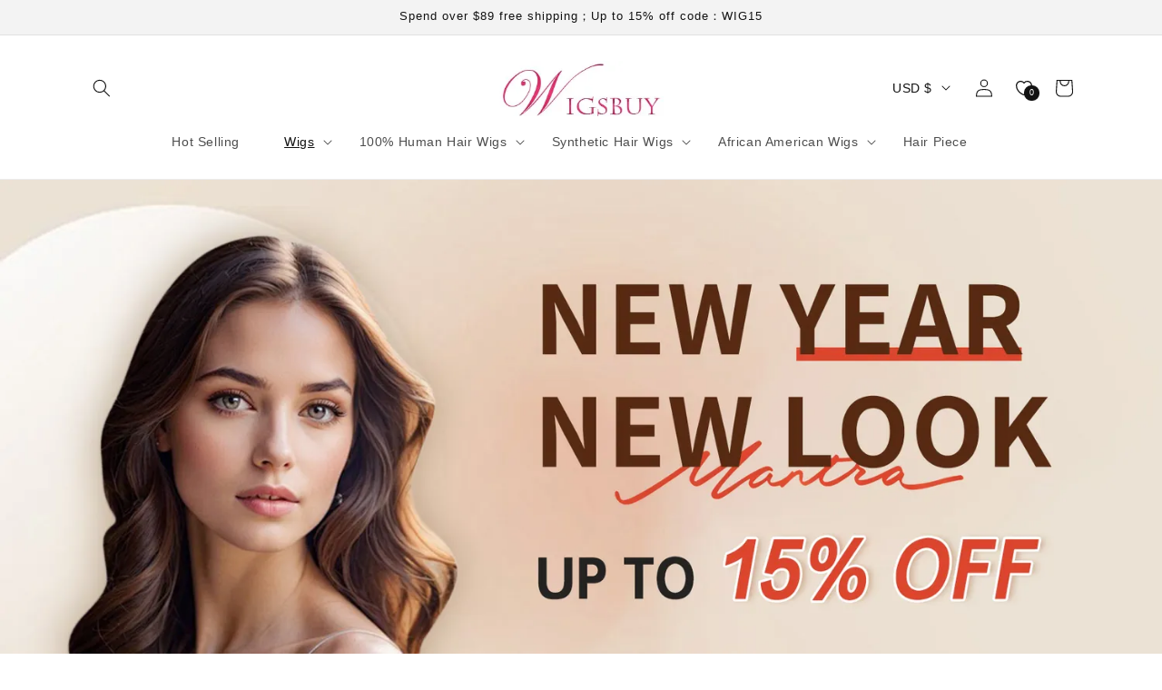

--- FILE ---
content_type: text/css
request_url: https://cdn.mestoresy.com/s/78555618/assets/component-slideshow.css?v=54fc24b3b4daf9f2f55d12eae908f1f9
body_size: 656
content:
slideshow-component {
  position: relative;
  display: flex;
  flex-direction: column;
}

@media screen and (max-width: 989px) {
  .no-js slideshow-component .slider {
    padding-bottom: 3rem;
  }
}

slideshow-component .slideshow.banner {
  flex-direction: row;
  flex-wrap: nowrap;
  margin: 0;
  gap: 0;
}

.slideshow__slide {
  padding: 0;
  position: relative;
  display: flex;
  flex-direction: column;
  visibility: visible;
}

@media screen and (max-width: 749px) {
  .slideshow--placeholder.banner--mobile-bottom.banner--adapt_image .slideshow__media,
  .slideshow--placeholder.banner--adapt_image:not(.banner--mobile-bottom) {
    height: 28rem;
  }
}

@media screen and (min-width: 750px) {
  .slideshow--placeholder.banner--adapt_image {
    height: 56rem;
  }
}

.slideshow__text.banner__box {
  display: flex;
  flex-direction: column;
  justify-content: center;
  max-width: 54.5rem;
}

.slideshow__text > * {
  max-width: 100%;
}

@media screen and (max-width: 749px) {
  slideshow-component.page-width .slideshow__text {
    border-right: var(--text-boxes-border-width) solid rgba(var(--color-foreground), var(--text-boxes-border-opacity));
    border-left: var(--text-boxes-border-width) solid rgba(var(--color-foreground), var(--text-boxes-border-opacity));
  }

  .banner--mobile-bottom .slideshow__text.banner__box {
    max-width: 100%;
  }

  .banner--mobile-bottom .slideshow__text-wrapper {
    flex-grow: 1;
  }

  .banner--mobile-bottom .slideshow__text.banner__box {
    height: 100%;
  }

  .banner--mobile-bottom .slideshow__text .button {
    flex-grow: 0;
  }

  .slideshow__text.slideshow__text-mobile--left {
    align-items: flex-start;
    text-align: left;
  }

  .slideshow__text.slideshow__text-mobile--right {
    align-items: flex-end;
    text-align: right;
  }
}

@media screen and (min-width: 750px) {
  .slideshow__text.slideshow__text--left {
    align-items: flex-start;
    text-align: left;
  }

  .slideshow__text.slideshow__text--right {
    align-items: flex-end;
    text-align: right;
  }
}

.slideshow:not(.banner--mobile-bottom) .slideshow__text-wrapper {
  height: 100%;
}

@media screen and (min-width: 750px) {
  .slideshow__text-wrapper.banner__content {
    height: 100%;
    padding: 5rem;
  }
}

.slideshow__controls {
  border: 0.1rem solid rgba(var(--color-foreground), 0.08);
}

.slideshow__controls--top {
  order: 2;
  z-index: 1;
}

@media screen and (max-width: 749px) {
  .slideshow__controls--border-radius-mobile {
    border-bottom-right-radius: var(--text-boxes-radius);
    border-bottom-left-radius: var(--text-boxes-radius);
  }
}

.spaced-section--full-width:last-child slideshow-component:not(.page-width) .slideshow__controls {
  border-bottom: none;
}

@media screen and (min-width: 750px) {
  .slideshow__controls {
    position: relative;
  }
}

slideshow-component:not(.page-width) .slider-buttons {
  border-right: 0;
  border-left: 0;
}

.slideshow__control-wrapper {
  display: flex;
}

.slideshow__autoplay {
  position: absolute;
  right: 0;
  border-left: none;
  display: flex;
  justify-content: center;
  align-items: center;
}

@media screen and (max-width: 749px) {
  slideshow-component.page-width .slideshow__autoplay {
    right: 1.5rem;
  }
}

@media screen and (min-width: 750px) {
  .slideshow__autoplay.slider-button {
    position: inherit;
    margin-left: 0.6rem;
    padding: 0 0 0 0.6rem;
    border-left: 0.1rem solid rgba(var(--color-foreground), 0.08);
  }
}

.slideshow__autoplay .icon.icon-play,
.slideshow__autoplay .icon.icon-pause {
  display: block;
  position: absolute;
  opacity: 1;
  transform: scale(1);
  transition: transform 150ms ease, opacity 150ms ease;
  width: 0.8rem;
  height: 1.2rem;
}

.slideshow__autoplay .icon.icon-play {
  height: 1rem;
}

.slideshow__autoplay path {
  fill: rgba(var(--color-foreground), 0.75);
}

.slideshow__autoplay:hover path {
  fill: rgb(var(--color-foreground));
}

@media screen and (forced-colors: active) {
  .slideshow__autoplay path,
  .slideshow__autoplay:hover path {
    fill: CanvasText;
  }
}

.slideshow__autoplay:hover svg {
  transform: scale(1.1);
}

.slideshow__autoplay--paused .icon-pause,
.slideshow__autoplay:not(.slideshow__autoplay--paused) .icon-play {
  visibility: hidden;
  opacity: 0;
  transform: scale(0.8);
}

.slideshow__media-link {
  display: block !important;
  position: absolute;
  top: 0;
  opacity: 0;
  z-index: 2;
  width: 100%;
  height: 100%;
}

--- FILE ---
content_type: text/css
request_url: https://cdn.mestoresy.com/s/78555618/assets/widhlist.css?v=37ac7b86183c9f05462299eb7c172ab2
body_size: 1006
content:
.wishlist-product-btns{
    display: flex;
    align-items: center;
}

.wishlist-product-btns-wish{
    display: flex;
    align-items: center;
    cursor: pointer;
}

.wishlist-product-btns-wish svg{
    width: 18px;
    height: 18px;
    margin-right: 5px;
}

.widhlist-icon{
    position: relative;
}

.widhlist-count-bubble{
    position: absolute;
    background-color: rgb(var(--color-button));
    color: rgb(var(--color-button-text));
    height: 1.7rem;
    width: 1.7rem;
    border-radius: 100%;
    display: flex;
    justify-content: center;
    align-items: center;
    font-size: 0.9rem;
    bottom: 0.8rem;
    left: 2.2rem;
    line-height: calc(1 + 0.1 / var(--font-body-scale));
}

.wish-header-drop{
    display: none;
    width: 400px;
    height: 602px;
    background: #FFFFFF;
    box-shadow: 0px 0px 4px 0px rgba(0,0,0,0.2);
    position: absolute;
    padding: 0 10px;
    right: -60px;
    top: 45px;
    z-index: 99;
    transition: transform .2s,opacity .2s,visibility 0s .2s,-webkit-transform .2s;
}

.wish-header-drop::after {
    position: absolute;
    top: -7px;
    right: 64px;
    padding: 8px;
    border: inherit;
    box-shadow: -2px -1px 2px 0 rgb(0 0 0 / 10%);
    border-right: none;
    border-bottom: none;
    content: "";
    background: inherit;
    -webkit-transform: rotate(45deg);
    -moz-transform: rotate(45deg);
    transform: rotate(45deg);
}

.header-widhlist{
    position: relative;
}

.wish-header-drop-title{
    letter-spacing: .5px;
    line-height: 1.4;
    padding: 20px 10px;
    border-bottom: 1px solid #f2f2f2;
    margin-bottom: 10px;
    font-weight: 700;
    text-transform: uppercase;
}

.wish-drop-nums {
    font-style: normal;
}

.wish-list{
    width: 100%;
}


.wish-no-data{
    display: none;
    height: 70%;
}

.collection-nodata {
    text-align: center;
    padding-top: 50px;
    width: 100%;
}

.collection-nodata-img {
    width: 60px;
    height: 60px;
    display: inline-block;
}

.collection-nodata-img svg{
    width: 60px;
    height: 60px;
}

.collection-nodata-img svg path{
    fill: #ccc;
}

.collection-nodata-title {
    margin: 20px 0 10px 0;
    color: #111;
    font-size: 20px;
    line-height: 24px;
    font-weight: 500;
}

.collection-nodata-label {
    color: #666;
    font-size: 14px;
    line-height: 17px;
    padding-bottom: 50px;
}

.wish-header-drop-btn-a{
    display: flex;
    align-items: center;
    justify-content: center;
    width: 100%;
    font-size: 10px;
    color: #fff;
    letter-spacing: 1px;
    font-weight: 700;
    font-size: 12px;
    text-align: center;
    height: 40px;
    line-height: 40px;
    margin-top: 15px;
    cursor: pointer;
    text-decoration: none
}

.wish-header-drop-btn-a button{
    background-color: #111;
    color: #fff;
    border-radius: 4px;
    padding: 10px 20px;
}

.wish-list{
    height: calc(100% - 140px);
    border-bottom: 1px solid #f2f2f2;
    overflow-y: auto;
}

.wish-header-dropdown-list{
    display: flex;
    justify-content: center;
    align-items: center;
    margin-bottom: 31px;
    text-decoration: none;
}

.wish-header-dropdown-left {
    width: 120px;
    margin-right: 20px;
    flex-shrink: 0;
    position: relative;
}

.wish-header-dropdown-left img{
    width: 100%;
    height: 100%;
    object-fit: contain;
}

.wish-header-dropdown-middle {
    width: 45%;
    cursor: pointer;
}

.wish-header-dropdown-middle-title {
    overflow: hidden;
    text-overflow: ellipsis;
    white-space: nowrap;
    font-size: 14px;
    color: #111;
    letter-spacing: .44px;
    line-height: 1.5;
}

.wish-header-dropdown-middle-label {
    font-size: 12px;
    color: #666;
    letter-spacing: .38px;
    margin-top: 10px;
    line-height: 1.5;
}

.wish-header-dropdown-price {
    font-size: 16px;
    color: #111;
    letter-spacing: .6px;
    text-align: left;
    font-weight: 700;
    margin-top: 10px;
}

.indicator--open {
    z-index: 99;
    transition-delay: 0s,0s,0s;
    opacity: 1;
    visibility: visible;
    transform: rotateX(0);
}

.indicator--open .wish-header-drop {
    display: block !important;
}

.add-cart{
  margin: 0 30px 0 0; 
}

.wish-button{
    width: 90%;
    display: flex;
    justify-content: center;
    align-items: center;
}

.wish-disable{
    opacity: .3;
    cursor: no-drop;
}

.line{
    width: 1px;
    height: 20px;
    background-color: #000;
    margin: 0 20px;
}

.line:empty{
    display: block !important;
}

.collect-product-btn{
    display: flex;
    align-items: center;
    cursor: pointer;
    cursor: pointer;
}

.collect-product-btn svg{
    width: 18px;
    height: 18px;
    margin-right: 5px;
}

@media screen and (max-width: 750px) {
    .wish-header-drop{
        width: 330px;
    }
}

.favorites-success{
    display: none;
    width: 100%;
    line-height: 32px;
    background: #5abe09;
    color: #fff;
    padding: 0 10px;
    margin-top: 10px;
}

--- FILE ---
content_type: text/css
request_url: https://cdn.mestoresy.com/s/78555618/assets/component-search.css?v=19dee6dbcd5578c014c7dbbc222f98c4
body_size: 156
content:
.search__input.field__input {
  padding-right: 9.8rem;
}

.search__button {
  right: var(--inputs-border-width);
  top: var(--inputs-border-width);
}

.reset__button {
  right: calc(var(--inputs-border-width) + 4.4rem);
  top: var(--inputs-border-width);
}

.reset__button:not(:focus-visible)::after {
  border-right: 0.1rem solid rgba(var(--color-foreground), 0.08);
  display: block;
  height: calc(100% - 1.6rem);
  content: '';
  position: absolute;
  right: 0;
}

.reset__button:not(:focus)::after {
  border-right: 0.1rem solid rgba(var(--color-foreground), 0.08);
  display: block;
  height: calc(100% - 1.8rem);
  content: '';
  position: absolute;
  right: 0;
}

.search__button:focus-visible,
.reset__button:focus-visible {
  background-color: rgb(var(--color-background));
  z-index: 4;
}

.search__button:focus,
.reset__button:focus {
  background-color: rgb(var(--color-background));
  z-index: 4;
}

.search__button:not(:focus-visible):not(.focused),
.reset__button:not(:focus-visible):not(.focused) {
  box-shadow: inherit;
  background-color: inherit;
}

.search__button:hover .icon,
.reset__button:hover .icon {
  transform: scale(1.07);
}

.search__button .icon {
  height: 1.8rem;
  width: 1.8rem;
}

.reset__button .icon.icon-close {
  height: 1.8rem;
  width: 1.8rem;
  stroke-width: 0.1rem;
}

/* Remove extra spacing for search inputs in Safari */
input::-webkit-search-decoration {
  -webkit-appearance: none;
}

.template-search__results {
  position: relative;
}
